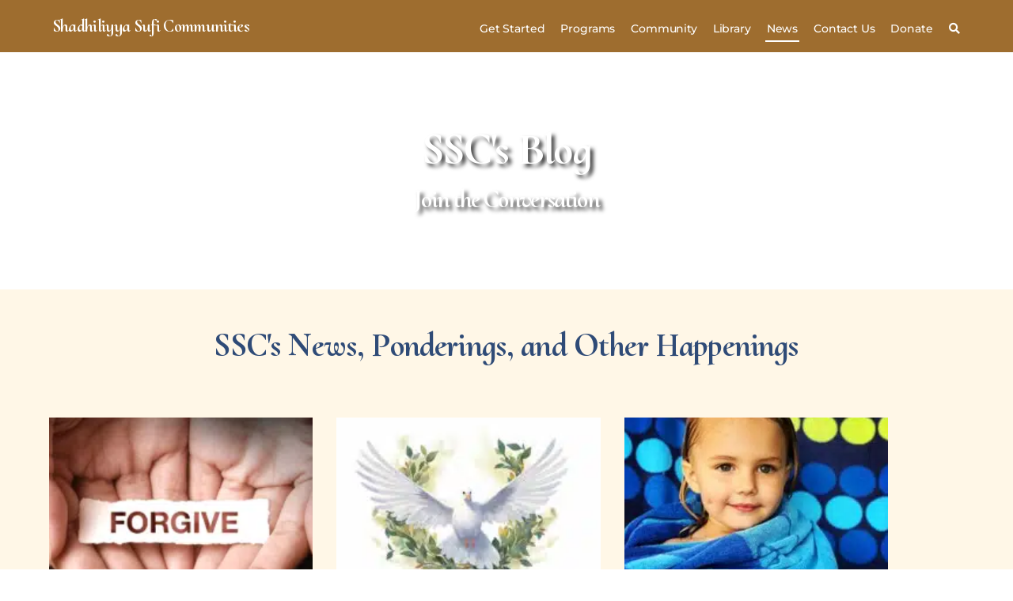

--- FILE ---
content_type: text/css
request_url: https://suficommunities.org/wp-content/themes/suficommunities-1-0/lib/gutenberg/front-end.css?ver=1766112343
body_size: -426
content:
/* TYPOGRAPHY - BLANK ON PURPOPSE */